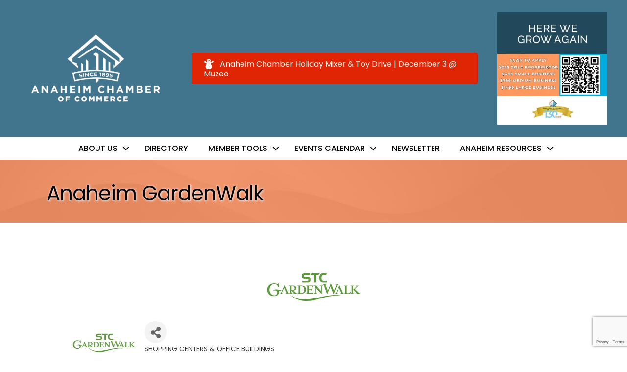

--- FILE ---
content_type: text/html; charset=utf-8
request_url: https://www.google.com/recaptcha/enterprise/anchor?ar=1&k=6LfI_T8rAAAAAMkWHrLP_GfSf3tLy9tKa839wcWa&co=aHR0cHM6Ly9idXNpbmVzcy5hbmFoZWltY2hhbWJlci5vcmc6NDQz&hl=en&v=TkacYOdEJbdB_JjX802TMer9&size=invisible&anchor-ms=20000&execute-ms=15000&cb=4t2glckhmub6
body_size: 45033
content:
<!DOCTYPE HTML><html dir="ltr" lang="en"><head><meta http-equiv="Content-Type" content="text/html; charset=UTF-8">
<meta http-equiv="X-UA-Compatible" content="IE=edge">
<title>reCAPTCHA</title>
<style type="text/css">
/* cyrillic-ext */
@font-face {
  font-family: 'Roboto';
  font-style: normal;
  font-weight: 400;
  src: url(//fonts.gstatic.com/s/roboto/v18/KFOmCnqEu92Fr1Mu72xKKTU1Kvnz.woff2) format('woff2');
  unicode-range: U+0460-052F, U+1C80-1C8A, U+20B4, U+2DE0-2DFF, U+A640-A69F, U+FE2E-FE2F;
}
/* cyrillic */
@font-face {
  font-family: 'Roboto';
  font-style: normal;
  font-weight: 400;
  src: url(//fonts.gstatic.com/s/roboto/v18/KFOmCnqEu92Fr1Mu5mxKKTU1Kvnz.woff2) format('woff2');
  unicode-range: U+0301, U+0400-045F, U+0490-0491, U+04B0-04B1, U+2116;
}
/* greek-ext */
@font-face {
  font-family: 'Roboto';
  font-style: normal;
  font-weight: 400;
  src: url(//fonts.gstatic.com/s/roboto/v18/KFOmCnqEu92Fr1Mu7mxKKTU1Kvnz.woff2) format('woff2');
  unicode-range: U+1F00-1FFF;
}
/* greek */
@font-face {
  font-family: 'Roboto';
  font-style: normal;
  font-weight: 400;
  src: url(//fonts.gstatic.com/s/roboto/v18/KFOmCnqEu92Fr1Mu4WxKKTU1Kvnz.woff2) format('woff2');
  unicode-range: U+0370-0377, U+037A-037F, U+0384-038A, U+038C, U+038E-03A1, U+03A3-03FF;
}
/* vietnamese */
@font-face {
  font-family: 'Roboto';
  font-style: normal;
  font-weight: 400;
  src: url(//fonts.gstatic.com/s/roboto/v18/KFOmCnqEu92Fr1Mu7WxKKTU1Kvnz.woff2) format('woff2');
  unicode-range: U+0102-0103, U+0110-0111, U+0128-0129, U+0168-0169, U+01A0-01A1, U+01AF-01B0, U+0300-0301, U+0303-0304, U+0308-0309, U+0323, U+0329, U+1EA0-1EF9, U+20AB;
}
/* latin-ext */
@font-face {
  font-family: 'Roboto';
  font-style: normal;
  font-weight: 400;
  src: url(//fonts.gstatic.com/s/roboto/v18/KFOmCnqEu92Fr1Mu7GxKKTU1Kvnz.woff2) format('woff2');
  unicode-range: U+0100-02BA, U+02BD-02C5, U+02C7-02CC, U+02CE-02D7, U+02DD-02FF, U+0304, U+0308, U+0329, U+1D00-1DBF, U+1E00-1E9F, U+1EF2-1EFF, U+2020, U+20A0-20AB, U+20AD-20C0, U+2113, U+2C60-2C7F, U+A720-A7FF;
}
/* latin */
@font-face {
  font-family: 'Roboto';
  font-style: normal;
  font-weight: 400;
  src: url(//fonts.gstatic.com/s/roboto/v18/KFOmCnqEu92Fr1Mu4mxKKTU1Kg.woff2) format('woff2');
  unicode-range: U+0000-00FF, U+0131, U+0152-0153, U+02BB-02BC, U+02C6, U+02DA, U+02DC, U+0304, U+0308, U+0329, U+2000-206F, U+20AC, U+2122, U+2191, U+2193, U+2212, U+2215, U+FEFF, U+FFFD;
}
/* cyrillic-ext */
@font-face {
  font-family: 'Roboto';
  font-style: normal;
  font-weight: 500;
  src: url(//fonts.gstatic.com/s/roboto/v18/KFOlCnqEu92Fr1MmEU9fCRc4AMP6lbBP.woff2) format('woff2');
  unicode-range: U+0460-052F, U+1C80-1C8A, U+20B4, U+2DE0-2DFF, U+A640-A69F, U+FE2E-FE2F;
}
/* cyrillic */
@font-face {
  font-family: 'Roboto';
  font-style: normal;
  font-weight: 500;
  src: url(//fonts.gstatic.com/s/roboto/v18/KFOlCnqEu92Fr1MmEU9fABc4AMP6lbBP.woff2) format('woff2');
  unicode-range: U+0301, U+0400-045F, U+0490-0491, U+04B0-04B1, U+2116;
}
/* greek-ext */
@font-face {
  font-family: 'Roboto';
  font-style: normal;
  font-weight: 500;
  src: url(//fonts.gstatic.com/s/roboto/v18/KFOlCnqEu92Fr1MmEU9fCBc4AMP6lbBP.woff2) format('woff2');
  unicode-range: U+1F00-1FFF;
}
/* greek */
@font-face {
  font-family: 'Roboto';
  font-style: normal;
  font-weight: 500;
  src: url(//fonts.gstatic.com/s/roboto/v18/KFOlCnqEu92Fr1MmEU9fBxc4AMP6lbBP.woff2) format('woff2');
  unicode-range: U+0370-0377, U+037A-037F, U+0384-038A, U+038C, U+038E-03A1, U+03A3-03FF;
}
/* vietnamese */
@font-face {
  font-family: 'Roboto';
  font-style: normal;
  font-weight: 500;
  src: url(//fonts.gstatic.com/s/roboto/v18/KFOlCnqEu92Fr1MmEU9fCxc4AMP6lbBP.woff2) format('woff2');
  unicode-range: U+0102-0103, U+0110-0111, U+0128-0129, U+0168-0169, U+01A0-01A1, U+01AF-01B0, U+0300-0301, U+0303-0304, U+0308-0309, U+0323, U+0329, U+1EA0-1EF9, U+20AB;
}
/* latin-ext */
@font-face {
  font-family: 'Roboto';
  font-style: normal;
  font-weight: 500;
  src: url(//fonts.gstatic.com/s/roboto/v18/KFOlCnqEu92Fr1MmEU9fChc4AMP6lbBP.woff2) format('woff2');
  unicode-range: U+0100-02BA, U+02BD-02C5, U+02C7-02CC, U+02CE-02D7, U+02DD-02FF, U+0304, U+0308, U+0329, U+1D00-1DBF, U+1E00-1E9F, U+1EF2-1EFF, U+2020, U+20A0-20AB, U+20AD-20C0, U+2113, U+2C60-2C7F, U+A720-A7FF;
}
/* latin */
@font-face {
  font-family: 'Roboto';
  font-style: normal;
  font-weight: 500;
  src: url(//fonts.gstatic.com/s/roboto/v18/KFOlCnqEu92Fr1MmEU9fBBc4AMP6lQ.woff2) format('woff2');
  unicode-range: U+0000-00FF, U+0131, U+0152-0153, U+02BB-02BC, U+02C6, U+02DA, U+02DC, U+0304, U+0308, U+0329, U+2000-206F, U+20AC, U+2122, U+2191, U+2193, U+2212, U+2215, U+FEFF, U+FFFD;
}
/* cyrillic-ext */
@font-face {
  font-family: 'Roboto';
  font-style: normal;
  font-weight: 900;
  src: url(//fonts.gstatic.com/s/roboto/v18/KFOlCnqEu92Fr1MmYUtfCRc4AMP6lbBP.woff2) format('woff2');
  unicode-range: U+0460-052F, U+1C80-1C8A, U+20B4, U+2DE0-2DFF, U+A640-A69F, U+FE2E-FE2F;
}
/* cyrillic */
@font-face {
  font-family: 'Roboto';
  font-style: normal;
  font-weight: 900;
  src: url(//fonts.gstatic.com/s/roboto/v18/KFOlCnqEu92Fr1MmYUtfABc4AMP6lbBP.woff2) format('woff2');
  unicode-range: U+0301, U+0400-045F, U+0490-0491, U+04B0-04B1, U+2116;
}
/* greek-ext */
@font-face {
  font-family: 'Roboto';
  font-style: normal;
  font-weight: 900;
  src: url(//fonts.gstatic.com/s/roboto/v18/KFOlCnqEu92Fr1MmYUtfCBc4AMP6lbBP.woff2) format('woff2');
  unicode-range: U+1F00-1FFF;
}
/* greek */
@font-face {
  font-family: 'Roboto';
  font-style: normal;
  font-weight: 900;
  src: url(//fonts.gstatic.com/s/roboto/v18/KFOlCnqEu92Fr1MmYUtfBxc4AMP6lbBP.woff2) format('woff2');
  unicode-range: U+0370-0377, U+037A-037F, U+0384-038A, U+038C, U+038E-03A1, U+03A3-03FF;
}
/* vietnamese */
@font-face {
  font-family: 'Roboto';
  font-style: normal;
  font-weight: 900;
  src: url(//fonts.gstatic.com/s/roboto/v18/KFOlCnqEu92Fr1MmYUtfCxc4AMP6lbBP.woff2) format('woff2');
  unicode-range: U+0102-0103, U+0110-0111, U+0128-0129, U+0168-0169, U+01A0-01A1, U+01AF-01B0, U+0300-0301, U+0303-0304, U+0308-0309, U+0323, U+0329, U+1EA0-1EF9, U+20AB;
}
/* latin-ext */
@font-face {
  font-family: 'Roboto';
  font-style: normal;
  font-weight: 900;
  src: url(//fonts.gstatic.com/s/roboto/v18/KFOlCnqEu92Fr1MmYUtfChc4AMP6lbBP.woff2) format('woff2');
  unicode-range: U+0100-02BA, U+02BD-02C5, U+02C7-02CC, U+02CE-02D7, U+02DD-02FF, U+0304, U+0308, U+0329, U+1D00-1DBF, U+1E00-1E9F, U+1EF2-1EFF, U+2020, U+20A0-20AB, U+20AD-20C0, U+2113, U+2C60-2C7F, U+A720-A7FF;
}
/* latin */
@font-face {
  font-family: 'Roboto';
  font-style: normal;
  font-weight: 900;
  src: url(//fonts.gstatic.com/s/roboto/v18/KFOlCnqEu92Fr1MmYUtfBBc4AMP6lQ.woff2) format('woff2');
  unicode-range: U+0000-00FF, U+0131, U+0152-0153, U+02BB-02BC, U+02C6, U+02DA, U+02DC, U+0304, U+0308, U+0329, U+2000-206F, U+20AC, U+2122, U+2191, U+2193, U+2212, U+2215, U+FEFF, U+FFFD;
}

</style>
<link rel="stylesheet" type="text/css" href="https://www.gstatic.com/recaptcha/releases/TkacYOdEJbdB_JjX802TMer9/styles__ltr.css">
<script nonce="Kzyns08j0kUbJxPfg2CVdw" type="text/javascript">window['__recaptcha_api'] = 'https://www.google.com/recaptcha/enterprise/';</script>
<script type="text/javascript" src="https://www.gstatic.com/recaptcha/releases/TkacYOdEJbdB_JjX802TMer9/recaptcha__en.js" nonce="Kzyns08j0kUbJxPfg2CVdw">
      
    </script></head>
<body><div id="rc-anchor-alert" class="rc-anchor-alert"></div>
<input type="hidden" id="recaptcha-token" value="[base64]">
<script type="text/javascript" nonce="Kzyns08j0kUbJxPfg2CVdw">
      recaptcha.anchor.Main.init("[\x22ainput\x22,[\x22bgdata\x22,\x22\x22,\[base64]/[base64]/[base64]/[base64]/[base64]/MjU1Onk/NToyKSlyZXR1cm4gZmFsc2U7cmV0dXJuIEMuWj0oUyhDLChDLk9ZPWIsaz1oKHk/[base64]/[base64]/[base64]/[base64]/[base64]/bmV3IERbUV0oZlswXSk6Yz09Mj9uZXcgRFtRXShmWzBdLGZbMV0pOmM9PTM/bmV3IERbUV0oZlswXSxmWzFdLGZbMl0pOmM9PTQ/[base64]/[base64]/[base64]\x22,\[base64]\x22,\x22fcKsYRvCo1BbwoTDgz/[base64]/CusK+XEBUUcKha2/DgcKGcV/[base64]/[base64]/Y8K9EMO7wo3DjX3CnDDClMOfVMO1QDvCg8Kqwr3Cn2MSwoJqw6sBJsKkwrEgWjXCk1YscRdSQMKjwrvCtSlMUkQfwpTCu8KQXcOpwpDDvXHDqHzCtMOEwoYAWTtkw4c4GsKRG8OCw57DknIqccKXwp1XYcOcwq/Dvh/DiVnCm1Q/Y8Ouw4MPwqlHwrJ3SkfCusOhVmchNsKPTG4PwqATGnjCn8Kywr88U8OTwpAIwq/DmcK4w7Ynw6PCpwLCm8OrwrMlw6bDisKcwpl9w6YKdsKrEsKmPD9TwpDDkcOBwqfDhnjDpDIXwo/DmEMyHMOLABkew7ktwrR7NxTDiEdUw7Zswq7CusONwp/Chnh7C8KEw4fClMK0P8OYH8Ocw4Y0w6XCh8OkacO3U8OZcMOHfhvCjTthw5TDmcKcw57DqDTCv8OOw6M+LizDjX1dw4pTQwDCpAjDqcOcagBMacKiH8K/wrvDmG1Ew7TCsxjDnDjDosKHwpIIWnHCjsKecjtiwqwcwowUw7/[base64]/CijxJwpUcX8O7w67DhMOfIMKFwoTCosKqXGPCnGrDjRjChF7CsyIIw55fZcOYWcO5wpY4UcOqwoPDuMOxwqsOSwjCpcKEEBQaIcKIQcK+ZQ/[base64]/CplHDq8OLJ8KsfsOQw63Cmz7DjcKPXAgzAETCo8KQYRQuO3E4H8KZw5zDjjfChGbDjy4Lw5QAwpXDm17CuTMbV8ONw5rDiBjDlsK6OxvCjQNFwpLDuMOxwqBLwpkadsOPwofDtMOxDFx/QxvCqwkWwrk0wpx2P8Kdw6HDuMO+w4Uqw4E/dygTYVbCr8KeBybDrcOIc8K+bxvCr8Kfw6zDscO8CMOjwrQsdCAMwoXDqMOmX3vCnMOWw7HCpcOJwrIxGsKNYGkLK25lJMO4WMKvS8OFXhXCix/DisOzw4t+ax/DisOLw4/DsRBPd8Oowp1ow4Bgw588wp3CvlUGZzvDuHfDgcOtacOHwqpHwqHDncOywr/DscOdImxCfF3DsRw9wpnDrQc2B8OQP8KXw4fDssOTwpzCiMK+wpc5X8OvwpTCgMK+d8KXw7krQMKWw6fCrcOjcsKbPB7CvyXDpMOXw4Z4QksPU8Kww5TDpsOFwqoJwqdfw70hw69wwrQXw5xnCcK4EHhlwqrCnMKfwq/[base64]/[base64]/CoD08LkYOLMKrccKtQm9Ewr3Dh2MJw57DmyAcBMK9aTPDosOPwqQNwrddwrY7w43ClcOawrvDvU3DgxNrw5IrbsONaDfCoMOdE8KxPSLDjVoaw5nCqD/CnsOlw67DvW1dGRvCtMKLw4F1esKTwqJpwrzDmjbDshUlw4Q2w6cMwoLDow5SwrENccKoWgMVTATCh8O8Wh/[base64]/w6tGA8K5w7XCp03CmsKTw6YTw6BGBMO8K8O4YsOhX8OmRMOfY0jCt2rCpsO4w6TDrxHCqj0dw50HKm/DlMKuw7TCocOlbVTDiBzDgsKrw5XDrnFqeMKXwpBVwoLDgCHDq8KuwqU/[base64]/DpEc5IsKjKsKZw5Zpw6PCicOSFHtyXsKtdcOTY8OBw5gQwr3DlMO6OMOzBcO/w5JgfAlvw5cIw71qdRUgMnPCrsKER0/DuMK4wr7DtzTDnMKnwofDnkYSST4aw5LDv8OBEn4+w5UYMBoOLTTDshYOwqPCqMOuHko1Y0YJwqTChT3Cm1jCq8Kgw4rDtF9mwoZdw7YdcsOIw6DDkiA6wrcEW1dOw6B1N8O5AUzDoToWwqwvw7jCnwl8HU4HwpIsEMKIP0NTNMKkYsKyO0hHw6zDosK/wrlJIC/CqwbCvUTDhVdOHD3CvizDisKcOMOAw6sfbSlVw6IKPQ7CoBtgWQMTIQNNIRkYwptCw5dmw74GAsK0JMK/bUnCjCZILwjCqMOrw4/[base64]/Dm8KewqJBwolxQnljwpkqFMOoOsK7wotvw5PCmcO+wrskCzXCscKJw5PCtgHDqcKXGsOVw6nDvcONw4rDhsKawqnDqxwgDRsSAMO7bwfDqADDikQGcg4ndMO6w6XDlMO9W8KWw7F1K8KgA8K/wpR8wo0TRMKvw4MmwqzCiXYBDnU5wpXCk3LCpMKhESzDucKew6Q2w4rCsgXDsw4fw4sxGcORwpQhwokkAEHClMOrw5Etwr/DlAXCn3E2NgLDrcO6AxQrw4MKwqRoYRbDqz/DgMK3w4wMw7nCmEIXwq8CwoNZfFfDnMKBwoRdwrpLwpJQw4hnw6pMwo0LcjkzwqvCpyPDl8OewqvDjn99FcKCw6zDlcO3K38+KBnCq8KzZBXDv8OVKMOSwqbCoDleJcK7wrI/X8K7w7xfdMOQK8KhdjBrwoHDp8KlwpvCqQtywoF5wqDDjjDDmMKYOFBnw4QMwr9yAGzCp8OlUWLCsxkwwqRdw7Yhb8O6EApOwpfCr8KJacK9w7Fhwol/[base64]/[base64]/CtkzDpnYcfghpw4FZw6pVw5kzwqDDuHfDtMK3w7wRUsKjOl7Cqg4Jwq3DqMO5WiF3NcOlXcOgSWvCsMKtMC1zw7UdOMKOScKSIlhPacO8w5bDqnMswr5jwobDkSXCkU7Dlg0EXCrCrsOTwrHCs8K2d0TCn8OsRAIqQW8mw5TCqMKeZMK1LiHCs8OoODBEW3oBw4w/SsKjwqDCtcO2woNFf8OwPUwRwrHCoydbaMKbwrPCmn8KZBxFw7/DpsOwKcOXw7TClVtjI8OFX07DiwvCmExawrQIAcOwQsKpw6TCvTnDs0QZCsOxwpJMRsOEw43DssK8wr9HAEMRw5/ChcKVPShaWSTCkBUca8OJcsKCFFZjw7nDmyHDhsKiVcOFbMK4f8O1WcKINcOHwpFIwrRPIQTCn1pJa37DlBXCvT8PwoRtBHFPBh4cElTDrMK9dsKKN8KYw5zDuzjCrifDqsOcwrbDtmpGw6jCr8Onw5AIesOdTcOtw6rDoznCkC/[base64]/CiUxbDQYowo0bw5jCgj0hHcK1cMOfwpZGeRBRwpIhXSXDthHCq8KKw7/Dh8K2w7BVwpx1w45za8OGwrcMwqHDssKGw5Qkw7TCpsOEU8OXbcKnLsOHLTsLwqkaw51bZ8Ocw4EODB7DjsKRZcKLbSrChsK/w47DshvDrsKUw7wSw4kfwpAzwoXCpgliMcK+VER9GMK9w790OjUEwpnCngvCohN0w5HDkmTDmFTCgm1aw5E7wqLDnWxbLj7CimzCh8KUw75dw747BcKrwpfDvHHDusO7wrl1w6/DvMOew6jCrwDDscKaw78daMO5bTHDsMO0w4Zkd2Rzw54nfMOwwprClSLDq8OLwoHCphXCucOhe3nDh1XCkT/[base64]/FwFhwpXDscKGw7MiwobCvmzChT8WAUfDmsKsUAXCp8K/LWrDjsK2WH7DtDLDqMOoCzDClhrCtMK+woZ0QcKMBk5hw5hMwpPDnMKdw7o1WTg3wqLDq8K6csKSwpzCjcO3w6Zcwpc0LF5lJwHDpsKCU33ChcO/w5TCgWjCj03CqMOoDcKQw4hEwonChWlrEy0kw5TCtynDqMKkwqTCjEBIwpVAw7kVSsOsw5XDgcOADMOgwptQw4lUw6Yjf0NRGgbCsFHDmHTDrMK/[base64]/Coy0cwr/DqWbCnVZPw7PCrcO6wppIOTfDmMKSwqAPFMOvWsKhw5YQOsObEU8gdGjDuMKTR8O9G8O2LQVoUMOnAMK3c1JqEHfDqMO2w7R8Q8OhYg4KHkJSw7jCi8ODa3rDgAfDmXLDui3CkcOywpIeLMO/wqfCuQzCk8OXYQLDkGs6d1N+DMK8N8K3dDbCvAwCw7sdVyTDjsKZw6zCp8OICToCw57DkU19fC7DosKUworCqsOYw67DhcKLw7PDvcOLwoIUQ3XCs8OTG3osLcOAw5UGw6/[base64]/[base64]/[base64]/Cg8KZwrrDtsO0LDzClkfCrG8Mw6HCksKMw4XCnMKCwqJ0SC7ClsKUwo1ZMcOhw5rDlD3DiMOmwr/DsGBsZ8O8wpAxLcK+wonDtFhxD13Dl1k+wr3DsMKGw5ANfA7CjhNSw6XCojctflvDtE1tTMOgwolKCsOUTw1ow7PCnsKrw73Ch8OEw7rDoDbDucOMwq7CuGHDkcOmwrHCh8K4w6hDBTnDiMK+w5rDi8OBfxI7CTLDtMODw5E/L8OrfMONw5NId8Krw4Zswp7DuMOqw5HDmsKHwpzCjWLCkSzCqVjDssOBUsKUMcOdd8Ozw4vDjsOJKUjCs0JvwqQZwpMfw5fCoMKYwqZVw6DCr3csSXolwqQiw6jDtwnCmh15wp/Cpj0vdlzDoChTwojCqm3DucOnEDxAGcO8wrLCjcKDwqFYbMKiw5LDiBDDuxXCuQMXw6AwWXoFw6hnwow0w5tpPsKybRnDo8OeXhPDrEjCqUDDkMKGUGIRw7rChsOCcAbDncOGbMKQwqQwWcOew6E7ZGZgHSVawo/CtMOrS8O6w7PDtcOTIsO0w6hWcMOfLFfDvkTCq1fDn8KgwqzCplcBw5RdSsOAKcKrS8KBGsO4AAbChcO/[base64]/DhsK0T8Oywox7Sm/CthlqwrHDtWvCpyDDtcKJVMOGQwTDgADCuhbClcKYw4LDssOPwojDqHprwrbDr8OGOcKfw7IKVsK3IsOowr8TJcK7wp9IQcKYw4vCvz8lHjjCksO2dghSw7dOw5/ChMKxJMKuwrlXw4/Cp8OeFlk6CcKCWsO1wqHCrlLCisKhw4bCmcOdFcO2woLDusK3NA/[base64]/[base64]/DikrDrMKrLx1Xw5M/wo7DoMOEwq3ChcO6wqU2woHDmMKNAmDCmDDCvn12TMOzccO8OX1gdyLDl0Qfw5dpwq/DkWJXwogJw7lPKDfDmMKMwqvDmMOATcONDcOye1/Don7ClkfCqsKpKifCm8OcE2xbwrXCkTfCnsOvwrrCmDTCuiI5w7J+YcOsVXoSwqwXOxnCosKgw4Bjw5USby/[base64]/DhxBgRMK8wpnCsG/[base64]/DuMK7UMKVNikawpPCiMOMIiJ7wp8Nw7NsQDTDq8Oow6IUW8OcwpjDrj54FcOawrzDt2l7wrpLNcOqdk3CoErDg8OSw7RVw53ChsKEwoPDosKnUH7Ck8KYwpg/bMKZw7DDmXkMw4MWLwcSwrl2w4zDr8OrQhQ+w7tOw7fDjMKbH8KYw5F/w458LsKUwqIFwq3DjRxveBl0woVnw7fDvcO9woPDqm4ywoVaw4XDuGfDi8OrwqUuZ8OhEzrCiExNXHLDuMOwAsKxw41tfnfCkCY6WMOcw6zCgMK0w7TDrsK/wprCr8OVDjHCucKRXcOlwq7ChTpsC8OCw6rCocK/w6HCnlzCisONMDZSasOkGcK+aAxHUsObLirCo8KkMAoxwqEvQlA8wq/CrcOVw4zDisO8RXVvwoQTwpATw5bDgjEOwp8bwrHCpsO+bMKSw7/DlHXCosKtBz0GJMKKw5PCniAZen/DmXzDt3hxwpnDhcK8bzzDpjAcJ8OYwpnDrGjDs8OSw4RDwoxjDmUuA1B1w5LCjcKrwqhDWkDDoh/[base64]/XMKGU1sYwo5VJ8O0w5cOaMKEwpHDtcO8wqQfw53Cg8OnT8KGw4jDlcOtPcOSYMK7w7Yvw4jDrBFLNVTCqjQjMQDDssK1w4/DmMOfwqzCnsOAwojCiwlgw7XDq8Kww7rCtB1DMsOUWmgJDBnDr2/[base64]/[base64]/XQdsUcOdaMO2w7rDhzdqK2bDiMOAOxtNfMKsfMKFMiJ/[base64]/Doy/Dh8OpMl/DtsOKwqhXE8OCwprDnBBkw7BWwp/[base64]/CtsOFYApRwofDqsOJwrM9w79Zw68EIwfDohbDgMKGwpPDqcK4w5wsw6vCuWfCplNgw5HDhsOWZGc/[base64]/UGzCi8Kqwr8HwoDCjsOFwpHCssKtwp3CpMOtw6vDtsOtw6lOaUhyFWrCuMKwT3xAwqMlw7wCwrjCgg3ChMOAPVfCvALCnFjCsW9hYB3Dlw1hUzEfwoMmw7ogTiLDoMOrw4bDlcOmCyFTw41fZ8K1w5kTw4ZZXcK8w7rCpRI5w7BGwq/DvC5cw5Btw6zDgjDDi2bCkcOQw6XChcK0NMO1wpnDpXwiwocfwoJlwpVCZ8Oew6pJCE1rNAfDim/[base64]/[base64]/DpgFfw7RPwpw3BhfCsyl9w7vCksKJwqI7w7R9wo7Ch35FXcK+wp8kwod+wqobSCrCrGjDtSZMw5vClcKswqDCingIw5tBbAHDrTvDisKPWsOUwqXDnHbCk8OJwpR8w7gGw4l0C1HDvQhyN8KIwp04d2fDgMKUwrNmw5skGsKBXsKDG1RJwqBgwrpXw4osw4VHw5Q/[base64]/EsOXScKFw5VVEMKNwp5Ow4DDt8K5WsOtwpnDj19fw7jDsC8hw6xZwoDChjQDwo7DncOVw5N8HMK2ccObWC7DtghZdj0jQcOKJMKNw48lJWnDoRnCkH/DtcOVw6fDpzo5w5/[base64]/Dv8Olw4g+wqnCuH1KDMO0E8OBCFsgwodyw4rClMO2DcOQwqYpw48uScK1w7MXYyd2HMKlL8KQw6bDtMOoM8O8e2/DiyheGSEvUVB1w7HCgcO7H8KqEcOxw5rCrRTChH/CqCxOwolLw5TDg08CBxNOTMOUSBVGw77CjkbCl8KDw75Xwp/Co8K6w5XDicKww4o7wpvChF5Nw5nCr8KPw4LCmsOEw4HDmzgpwoBQw6zDqMOwwonDm2vCiMOGw5NmCCxNAFfCtXljQE7DlBXDjFcYKsKNw7DDmWTCvwJCIsKqwoNFUcKcQTTCrsKFwo1LA8ObNRDCqcOzwo3DksOywq/DjAfCqHFFbzUxwqXDrMOsT8K5VWJlPcOMw6x2w7PCsMOxwpLCt8O7wqXDisOKBVHCoQMYwoFJw5/DgMK3YBjCgnlNwqoZw5vDkcOAw7TCmXYRwrLCojULwqF2L3rDgMK+w63Cl8OnATdUdldOwqnDn8K8OVjDnht4w4DCnkNnwofDtsO5VmjChhbCrH7CmT/Cn8KscsKFwpgcGMK1G8KowoMoQcO/[base64]/wrjDvk7DsMKdGB3CsUDCin0EQMORw4scw4fCrsKYwoB/w6dRw6kTT2YicFMkK3HCnsOpcMKbHA9lP8O2woxiSsOVwow/S8KwEDJRwqNjI8O8wqTCnsOZQxdewrRrw7LCgw3CsMKpw4JjHRvChcK6w4rCjRNvHcK/woXDvGrDr8Kiw7klwpdTFBLChMKIw5fDo1zDicKGBMOLCRh9wqfCiTg6QAUDwo1Fw5DCicO2woDDjMO5wq/DjFnCnsKnw5olw5gAw6lHMMKNw5fChWzCtV7CkDBPIcKiNMKmCncxw6Q1SsOGw5oDwpFeKcK0w6g0w5x1ZMOIw6N9AsOSEcOVw6IQwqkpEsOZwpRONQk0XWFEw5QdHA7DuHRwwr/DvG/[base64]/CvHV6FhfCmsK2w7HDrcOxJSUgd8KDUkQHwp0Rw73CksO0wqfCqn3CiWchw71zB8K6K8OwXsKvwoEUw6LDvCUaw6VZw4bClMOsw6Ygw6BuwoTDkcK/ZhgAwqptGMKqbsOtecOaUSrDnRYuVMOnwoTCkMOIwpsZwqEKwpZmwo1RwpsbTlrDjV5KTD7ChMKBw44rCMOQwqQGw5vCrCnCpHFmw5TCt8K/wrorw5IACMO5wr04IkJiTMKnXDLDsgPChMOowrpOwqZ1wpPCsW3CvRkuD1IAKsO/[base64]/DvcKmwpPChizCvMKWeh3CvMKfT8KkwqPDqQxDX8KIBcOkVcK5P8Okw77CoHHCucKzfHVTwotuBsKQJHAeDMKFFsO+wq7DgcKYw4nCgsOIUMKGQTRUw6HCtMKlw51OwrzDv0LCosOiwoHCqVvCnQTDkg8xw5nCoRZtw6fCrk/Dg3Q+w7TDomXCksKLcF/CuMKkwrBrUsOqCnBvQcODw5Bkw4PDnsKgw4fCjRdfcMOnw7PDlsK3wrs/wpwTRcKTUXjDvEvDrMK/w4zCpsKqwoUGw6bDnnTDoyHCqsKBwoM5fj4bfnnCiC3CngfCrcO6wpnDtcOgXcK9QMO1w4oPJ8Kxw5Ncw4NKw4NIwoJneMO7w5DDkmLDhsKlcjRELcOFw5XDogN+w4B1T8KQQcOyWSLDgnFQAxDCshJEwpUBUcKtUMOQwr3DuC7CvgbDvcO4bMOlw7DDplLCrF/Dt27CvDdAL8KWworCqhAowqdpw6PCgWB+DSw4FEcnwr7Doh7Dr8OGTTfCl8OwGxFWwrgLwpVcwrkhwr3DnFo0w5bDpB/DnMOEHnjDswJXw7LDlz4hFAfCh2ASM8OTM1DCjmYGw5fDscKzwocda3rClnwNecKOGsOpwpbDsg7CvELDv8OgR8KMw6LCsMOJw51lNS/[base64]/wrfCiQrDgRB6w4dMC8Knw7HDhcO6w4BmWsO1w73CkFrCjFA+XnYzw7J/EEnCvcKjw4cXGR59U0suwpRMw6c+D8KcHzAEwqM2w70zajvDvsOnwqZhw4LDiGR6XcK5dH1gZ8OLw5vDv8O4JMKdAMOOWsKgw7QlPnZMwoQVIGjDjjTCvcKjw4Vjwp0xw7k3H0zCpMKFRwl5wrbDu8KfwpkEwrzDvMOww69tXQR3w5gXw5DCi8K5esODwoF/bcKUw4ZlO8Ogw6cXLXfCtG/CvwfCssK6D8Krw4/[base64]/EStlwpB5w6/DvsKrw4DDqn7CgcOZw63CjcOiVy/CvwrDg8OlIMKcW8OPWcKkVMKSw7PDq8O1w4BEVGvCmgnCmMONbsKiwqbCtMOSOFYFbsOiwqJoVgUIwqg6AFTCpMOtP8K2wqkJKMKpw4gvworDisK+w4nDmsOzwp/Cu8KXen/Cpi8RwpnDjB/[base64]/CusKtwrRow7zCnMKjWsOyfMKAbUrCmcOQcsOtwpMdewpPw7DDgcOQc0gTJMOxw4s/wovCp8OoCsO/w5o0w4JcfUVWwoQJw79gC2hBw5cfwqnCkcKbw57CgMOiFUDDv1jDocOuw68Nwrluwq4+w6gIw6JewpXDvcOiYsKQZcOTTG5jwq7DucKFw7TCisOjwqNEw6/[base64]/fsKrG8Knw5gUEcOhwpnDu8O7eUbDsl/Dq8OTMcKbwpQaw7vDlsOgw5fDusKfI1rDjsOaLmHDnMOww77CicKjTXfCpMKyf8K8wpYmwqfCmsKnUBrCuicmaMKDwqbCggrCuUZ/UWPDiMO8S2bColjDlcOvLA8MFkXDlSTCjMKaIgfCqmTDj8K0C8Odw6QHwqvDg8OowrAjw5TCtAUewrjCmjLDs0bDp8O/w6k/WBbCnMKLw53CozXDosKiCsOcwqQJLsOcP03Co8KJwqrDnmnDsWdqwrJPE0c8R2kJwqYdw43ClUJUO8KbwpB0fMK0wrPDlcOzwr7Dnl99wpgzwrA+w61VYgLDtRMWCcKIwprDqifDuz0+BU3Ch8OqN8Oxw4XDgW/Cl3RIw7EIwqDClQTDrCjCtcOjOsO+wrkiJkHCs8OsLsKHccKRacOcScOyJ8K8w7rCiWB2w4kObUs5wqtewpwGan4lAcKFFMOrw5zDuMKDD0zDthwRfjLDpgbCtRDCjsOeYcK/e2zDsSJnTsK1wpnDu8Kfw5Rycnh/wq0wUgjCpVRIwr9Zw5N+wobClFXDvcOQw4fDvw3Dr1FEwqvClcKxIMOzSzrDs8KvwrsIwpHCvjMXS8KRQsKqwpEtwq0/w6IZXMOhUhxMwpDDv8KFw4LCqGPDisKhwrYAw54jS08EwrwbC2tfdsOBwrHDmwzClMKrHcKzwqBkwrHDgzJswq/[base64]/Cjn/[base64]/CrhMpdhtNw6t3FMKLwp7CtsOKwrrDv8Kew6slw59Jw7ZzwpZmw5PCjVjCvsKtKcK2QnBvbMK1wq1OWMKiDjVaRMOiTALDjzwpwqEUbMKZJEzCkwLCgMKYHcOEw4/[base64]/[base64]/DgDN3wqTDv8KnwqRXannDq28jw5p7fMOvwoXCuWQfw6BVYsONwpADwpUrVX0RwrkPCzdYCwvCpsOAw7IVwojCsXR/OsKPR8KBwplgW0PChDkBw4odFcOywqthG0PClcOMwpEmfkE7wqrDgnsSEjglwpFlXMKJD8OTLl5YG8O4LwnCn3XCsT93LyRdRMOEw7/CqktuwrgmAxVwwqJgPHfCownCusKUakd6NsOPB8OawpwywrTCmsKPdHc5w6/CgVcuw5kAJMOoUxwjcVIkW8Kow4bDmMO5wqfCl8Olw49rwqtdRALCpMKcc1PCoDBFw6E/cMKEwq7CksKEw5/Ck8OTw442wo0ew7nDncK5KsKjwoLDrF1lS2jCj8OBw5Iswok4wogGwr7CtiNNUxlNXX9nQsK4IcOrTMKrwqvDrMKKZcOyw7ZGw49bw7kxECvClhw4f1vCiR7CncKBw7zDnFFUW8Ojw4HDjcOPXcOTw4jDuUd2w6XCj2Ihw6xlI8KBLF/DqVVqQcOff8KWWcKAw5Vtw50Qd8Osw7nCusOfcl/DisK5wpzCgMKAw5VywoECc3I7wqTDvGYpPMK/e8KAb8O8w6YOAzLCnRUnW0UEwobCpsKxw61Jc8KRMHNwIhoZQMOaSxE4E8OebcOcTVENWsKpw7TCmMORwp3CscKHSTPDtMOhwrjCpylZw55Hwp/Dh0TDqSfDksOWw4zDu1NaBVR3wrcOPFbDinPCnC1KKVJmMsKWL8Ktw5bClD4hakHDhsKsw4bClHXDvMKjw73DkEdiw7kaYcOIOVxISsKfLcO3wrrCvlLCs2wsdFjCmcKSR35/TwZSw6XDlsKSNcOgw4Fbw6QlGy5KOsKFG8Kow5LDvMOaKsKDwpNJwqjCvTTCuMOEw6jDuQQmwqMbw7/Dj8K1JXE9HsODJMK4fsOcwpFbw74jKSvDvGYmdsKFw4U/w5rDjw3CqSrDlTLCv8KRwqfDjMOiazM2bMORw4DDosOww53Cj8OpLjPDlGbDgcKvZ8KCw4Ujwo7CnMOAwqAAw69TJx4Hw6jCicKODcOIw6YcwozDj3/CghTCvsO/[base64]/wqEWw7o6Q2HCmcO7M8Kyw5LCjGnDkgAlw4HDl2/Dv3PCgcO1w7XCp24QeVPDgcONwqFNw499D8OBPkTCpcKFwrDDhTU3LVbDs8O3w7ZUMlLCsMOkwqYCw7nDpMOWZnRhW8Ojw4xPwq/DpcOWDcKmw5/CvsK6w6BFAX9RwrjDigzDmcKewobCpsO4LcO2wrLCoSh7w5/CriVEwpnCjCsWwq8fwoXDrn8rwoEIw4LCgMOFfD/Dqh/CmC/CrgUBw7zDk0/DvxnDqWXCvsKww4nCk18bbsOmwo7DhwxtwpnDhx/ClwLDucKreMKnWnLCqsOjwrbDqUbDl1kuwpBrwpPDgcKRFsKgcsOZe8OBwp1Cw5dSwpkfwoY+w57Dq3nDvMKLwo3DhMKGw7TDnsOUw5NgKAXDh2VXw54AM8OUwpAyTsK/[base64]/DrQs7V8OqbsK9HTrDsDvDu37DrsOgSBLClSRSw6Z1w6DCrMKtJExYwqgcw7vCnkbDpmXDv1TDjMK/RUTCj0kzJmstw68gw7LDksOxdE8Iwp0deWh8OlAQHT3DgcKlwrfDlVvDp01vLBFGwovDgFXDrR/CksKxWgTDqsKhPhDCisOAazhBVmt9Plg/IxPDt25kwrViwr8DD8OsRsODwqvDsBNECsOZREfClMKlwpbCgcODwo/DnMOEw6rDtgLDuMK4NsKZwq5Jw4bChEjDu1/DunUfw5lLEcONEnbDhMKCw6lOUcKLQ0bDuiFcw7nDscOmQMOyw581OcK5wqF7LsKdw6QCNMKvBcOLWH1zwobDqg7DlcOuH8OwwrPCqsKnw5s3w4vCsTXCh8OMw6vDhUHDgsKbw7RKw7/DiR4Fw71wGyTCo8KZwqLDvis5U8OfbcKkBgl8EmLDjsKUw6PCgMKSwo9UwpDDvsOXbj1mw7nCmjnCscK6wqc2GsKdwoTDvsOBBRTDp8OAaU7CmwMLwozDigRZw6xgwpUMw5IOw6zDo8OoGcK/w4dUbAwSYMO1w6RuwpwKYTtCRFPDsHnCgFRZw4/Dqy1vM10xw4FBw5HDqsOdKsKew7DCjcK7HcOeOMOlwpUhw7LCqWVhwq1Qwpl4FsO7w67Cn8OuTlzCr8Okw55HIMOXwp/[base64]/[base64]/Du8OWAsO7WsOvc8OJBBDDk2MFC8OtRMOzwrHDpWhLMsKHwpBiHUbCncO8wo/Du8OSJ0hLwqbCslDDtjEWw6QMw5d+wpnCni80w7hEwoZTw73CpsKowrZHUSIrPDcOGWbDvUTDtMObw6pLw51TT8Okw4l9SxxZwoICwonDoMO1wr9SASHDkcKoH8KYZsKyw6PDm8OxF0nDtThxO8KEZsOxwo/[base64]/GcKTZMKLw4/ClU7CoTXCtT/DjMOUw7nDnMOQVsOeC8O9w44qwpNcNWJWecOqDMOfw5ExSldEHn47aMKNFGxdeRzChMKWwq0Bwrg8Jy/CvMOscMORL8Kdw4TDsMOMNwgywrfCrQlYw44cDcK/DcK1wo3CpiXCgsO7ecKiwopbTBnDjsOVw6Zgw6odw6PCnsKJUsK3dhtCTMK/w4nCocOxwrI6WsOIw6vDkcKDFFBhTcKBw6EFwpIIRcODwoknw6E1RcOKw60Jwp1eUMONwrk6woDDqSrDtQXCncOyw7NEwpjDiXjCiVxec8Opw6piwqDDs8KWw7rCpDjDvcK/[base64]/CQlMez4yb8OtwpTCp8Kmw5jCkWLCoTLCn8KywprDs2xIHMK6YcOAM3N/[base64]/CnDJUTEzCoGoFwrR9w4HCi0duUw5Lwq/[base64]/CpVzClcOJwrrClxPDusOCwrIOd8KFMSnCq8OVAMOsMcKSw7PDoDjCjMKRM8OLDn0uwqrDlcKew4kQIsKJw4DCnT7Ch8KXIcKhw6pzwrfCiMOUwqLCvQknw5AAw7TDhsO/[base64]/esOEFS/CgyppwpjDgsOYVMOpw6TDlyDCnsOSwpk8RcOmwqLDs8OKOiAoVMOXw6fCoFJbP2xCwo/Dv8K6w4tLIiPCu8Kiw7zDh8K4wrTCtwcHw69Vwq7DoBXDlMOMY2xtCjUBw7liQMKrwpFaJnbCqcKwwonDjHYHQ8KrKsKvw4Mkw6pDXcKRC2LDiis3UcOMw48awrkHXVtIwrMWK3HCqi/Dv8K2wotKVsKFbF/[base64]/Cu8KTw5VwwqB8wq85wrrDkMOKw73ClwfDilNGA8ODEl1Ma2/Co2BPw77CoAjCrsO9DBoiwo1lHl5Uw4PDiMK1E3DDihYpDMORd8KpNsKUNcOew454w6bCt3wLFlHDskLCpkHCkG1qV8KCw5kYUcKLNUQWwrfDj8KgH3VldsO/DMK1wozCpAvDkgMJEld/w5nCtVrDpz3Dmy8sHC1tw7bCnW3DscOUwpQBw6t8Q1Nkw7d4MVxpPsOjw7gVw7JOw4x1worDpMKVw7zDjDrDnjvDsMKuU1tWWE8\\u003d\x22],null,[\x22conf\x22,null,\x226LfI_T8rAAAAAMkWHrLP_GfSf3tLy9tKa839wcWa\x22,0,null,null,null,1,[21,125,63,73,95,87,41,43,42,83,102,105,109,121],[7668936,496],0,null,null,null,null,0,null,0,null,700,1,null,0,\[base64]/tzcYADoGZWF6dTZkEg4Iiv2INxgAOgVNZklJNBoZCAMSFR0U8JfjNw7/vqUGGcSdCRmc4owCGQ\\u003d\\u003d\x22,0,0,null,null,1,null,0,0],\x22https://business.anaheimchamber.org:443\x22,null,[3,1,1],null,null,null,1,3600,[\x22https://www.google.com/intl/en/policies/privacy/\x22,\x22https://www.google.com/intl/en/policies/terms/\x22],\x227nWl5MCdfkR8k7CKqTg3bqQnuvo3e2Vg52+KSwLnSa4\\u003d\x22,1,0,null,1,1763158733244,0,0,[17,186,111,153,189],null,[218,29,7,216,21],\x22RC-OGar5Fh7QQBOPA\x22,null,null,null,null,null,\x220dAFcWeA6OnNL09jXXAJH6pjYBOua58l4I4aPVY9VR4Q79_gihmgNyVETLTi41EoCKCSpJHgAw6rygmKA4zHWpcYmwbgD_fL42Kg\x22,1763241533234]");
    </script></body></html>

--- FILE ---
content_type: text/plain
request_url: https://www.google-analytics.com/j/collect?v=1&_v=j102&a=91145707&t=pageview&_s=1&dl=https%3A%2F%2Fbusiness.anaheimchamber.org%2Flist%2Fmember%2Fanaheim-gardenwalk-18399&ul=en-us%40posix&dt=Anaheim%20GardenWalk%20%7C%20SHOPPING%20CENTERS%20%26%20OFFICE%20BUILDINGS&sr=1280x720&vp=1280x720&_u=IEBAAEABAAAAACAAI~&jid=1211952046&gjid=863905788&cid=1788208189.1763155132&tid=UA-18103307-1&_gid=443980122.1763155132&_r=1&_slc=1&z=866078635
body_size: -454
content:
2,cG-5C0SKHLLC2